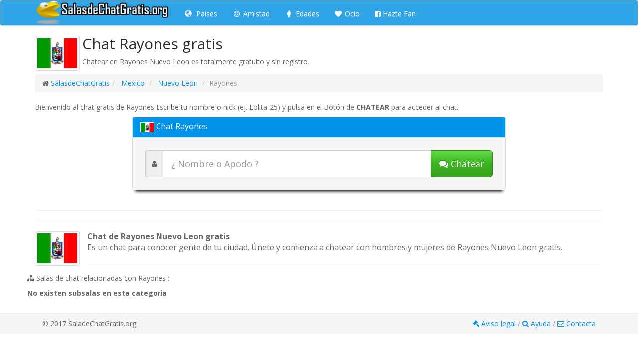

--- FILE ---
content_type: text/html; charset=UTF-8
request_url: https://www.salasdechatgratis.org/nuevo-leon/rayones.php
body_size: 2334
content:
<!DOCTYPE html>
<html lang=es>
<head>
<meta charset="utf-8">
<title>Chat Rayones gratis en Nuevo Leon - ¿Quieres Chatear?</title>
<meta name="description" content="Entra y disfruta del Chat de Rayones Nuevo Leon. Donde tendrás la oportunidad de chatear con hombres y mujeres  de Rayones Nuevo Leon.">
<meta name="keywords" content="chat Rayones nuevo leon, chat de Rayones nuevo leon, chat en Rayones nuevo leon, chat Rayones, chat de Rayones, Rayones chat, chat en Rayones" />
<meta name="robots" content="all">
<link rel="shortcut icon" href="../favicon.ico">
<meta name="viewport" content="width=device-width, initial-scale=1.0">
<script src="../js/jquery.js" defer></script>
<script src="../bootstrap-3.3.5-dist/js/bootstrap.min.js" defer></script>
<link href="../font-awesome-4.3.0/css/font-awesome.min.css" rel="stylesheet">
<link href="../bootstrap-3.3.5-dist/css/bootstrap.min.css" rel="stylesheet" media="screen">
<link href="../css/estilo.css" rel="stylesheet" type="text/css" media="screen" />
<script>
  (function(i, s, o, g, r, a, m) {
    i['GoogleAnalyticsObject'] = r;
    i[r] = i[r] || function() {
      (i[r].q = i[r].q || []).push(arguments)
    }, i[r].l = 1 * new Date();
    a = s.createElement(o),
      m = s.getElementsByTagName(o)[0];
    a.async = 1;
    a.src = g;
    m.parentNode.insertBefore(a, m)
  })(window, document, 'script', 'https://www.google-analytics.com/analytics.js', 'ga');

  ga('create', 'UA-63563591-10', 'auto');
  ga('send', 'pageview');
</script>
<!-- <script type="text/javascript">
  window.cookieconsent_options = {
    "message": "Este sitio web utiliza cookies para asegurarse de obtener la mejor experiencia en nuestro sitio web",
    "dismiss": "Entendido!",
    "learnMore": "Leer más",
    "link": "https://www.salasdechatgratis.org/aviso-legal.php",
    "theme": "light-bottom"
  };
</script>
 <script src="//cdnjs.cloudflare.com/ajax/libs/cookieconsent2/1.0.9/cookieconsent.min.js"></script> -->
</head>
<body> 
<nav class="navbar navbar-default">
<div class="container">
<div class="navbar-header">
<button type="button" class="navbar-toggle" data-toggle="collapse" data-target=".navbar-ex1-collapse">
<span class="sr-only">Toggle navigation</span>
<span class="icon-bar"></span>
<span class="icon-bar"></span>
<span class="icon-bar"></span>
</button>
<a class="navbar-brand" href="https://www.salasdechatgratis.org/"><img alt="logo salas de chat gratis" src="/images/logo.png" style="margin-top:-15px;" height="50"/></a>
</div>
 
 
<div class="collapse navbar-collapse navbar-ex1-collapse">
 
<ul class="nav navbar-nav"> 
<li><a href="https://www.salasdechatgratis.org/paises.php"><span class="glyphicon glyphicon-globe"></span> Paises</a>
</li>
 <li><a href="https://www.salasdechatgratis.org/amistad.php"><i class="fa fa-smile-o fa-fw"></i> Amistad</a>
</li>
<li><a href="https://www.salasdechatgratis.org/edades.php"><i class="fa fa-male fa-fw"></i> Edades</a>
</li>
<li><a href="https://www.salasdechatgratis.org/contactos.php"><i class="fa fa-heart fa-fw"></i> Ocio</a>
</li>
 <li><a href="https://www.facebook.com/Salasdechatgratis.org/" target="_blank"><i class="fa fa-facebook-square" aria-hidden="true"></i> Hazte Fan</a>
          </li>
</ul> 
</div>
</div>
</nav>
<div id="content">
<div class="container">
<img alt="nuevo-leon" src="https://www.salasdechatgratis.org/img/chat/nuevo-leon.jpg" class="pull-left img-thumbnail" style="margin-right:5px;">
<h2 style="margin-top:-1px;"> Chat Rayones gratis</h2>
<p>Chatear en Rayones Nuevo Leon es totalmente gratuito y sin registro.</p>
<ol class="breadcrumb" style="margin-top:15px;">
<li><i class="fa fa-home"></i> <a href="https://www.salasdechatgratis.org">SalasdeChatGratis</a></li><li><a href="https://www.salasdechatgratis.org/chat/mexico.php"> Mexico</a></li>
<li><a href="https://www.salasdechatgratis.org/chat/nuevo-leon.php"> Nuevo Leon</a></li>
<li class="active">Rayones</li>
</ol>
<p style="font-size:14px"> Bienvenido al chat gratis de Rayones Escribe tu nombre o nick (ej. Lolita-25) y pulsa en el Botón de <strong>CHATEAR</strong> para acceder al chat.</p><div class="row"><div class="col-md-8 col-md-offset-2">
<div class="panel panel-primary" style="box-shadow: 0 8px 6px -6px black;">
<div class="panel-heading">
<h3 class="panel-title"><img alt="nuevo-leon" src="https://www.salasdechatgratis.org/img/chat/nuevo-leon.jpg" height="20" width="28" style="border: 1px solid white;"> Chat Rayones</h3>
</div>
<div class="panel-body" style="padding:25px; background-color:#F5F5F5;">
    <form action="https://www.chateandogratis.org/comenzar.php" method="post">
        <div class="input-group">
            <span class="input-group-addon"><i class="fa fa-user"></i></span>
            <input type="text" name="nick" class="form-control input-lg" placeholder="¿ Nombre o Apodo ?" value="">
            <span class="input-group-btn"><button class="btn btn-success btn-lg" type="submit" aria-label="Iniciar chat"><i class="fa fa-comments"></i> <span class="hidden-xs">Chatear</span></button></span>
        </div>
        <input type="hidden" name="channel" value="mexico">
    </form>
</div>
</div>
</div></div>
<hr>
<div class="text-center">
</div>
<hr>
<img alt="nuevo-leon" src="https://www.salasdechatgratis.org/img/chat/nuevo-leon.jpg" class="pull-left img-thumbnail" style="margin-right:15px;">
<p style="font-size:16px"><strong>Chat de Rayones Nuevo Leon gratis</strong><br />  Es un chat para conocer gente de tu ciudad. Únete y comienza a chatear con hombres y mujeres de Rayones Nuevo Leon gratis.</p>
<hr>
<div class="row">
<p><i class="fa fa-sitemap"></i> Salas de chat relacionadas con Rayones :</p>
<p><strong>No existen subsalas en esta categoria</strong></p></div>
</div> 
</div>
<div id="footer">
<div class="container">
<div class="row">
<div class="col-lg-12">
<div class="col-md-6">
<p>&copy; 2017 SaladeChatGratis.org</p> 
</div>
<div class="col-md-6">
<p class="text-muted pull-right">
<a href="https://www.salasdechatgratis.org/aviso-legal.php"><i class="fa fa-gavel"></i> Aviso legal </a> /
<a href="https://www.salasdechatgratis.org/ayuda.php"><i class="fa fa-search" aria-hidden="true"></i> Ayuda </a> /
<a href="&#109;&#97;&#105;&#108;&#116;&#111;&#58;&#105;&#110;&#102;&#111;&#64;&#115;&#97;&#108;&#97;&#115;&#100;&#101;&#99;&#104;&#97;&#116;&#103;&#114;&#97;&#116;&#105;&#115;&#46;&#111;&#114;&#103;"><i class="fa fa-envelope-o"></i> Contacta</a></p>
</div>
</div>
</div>
</div>
</div>

</body>
</html>